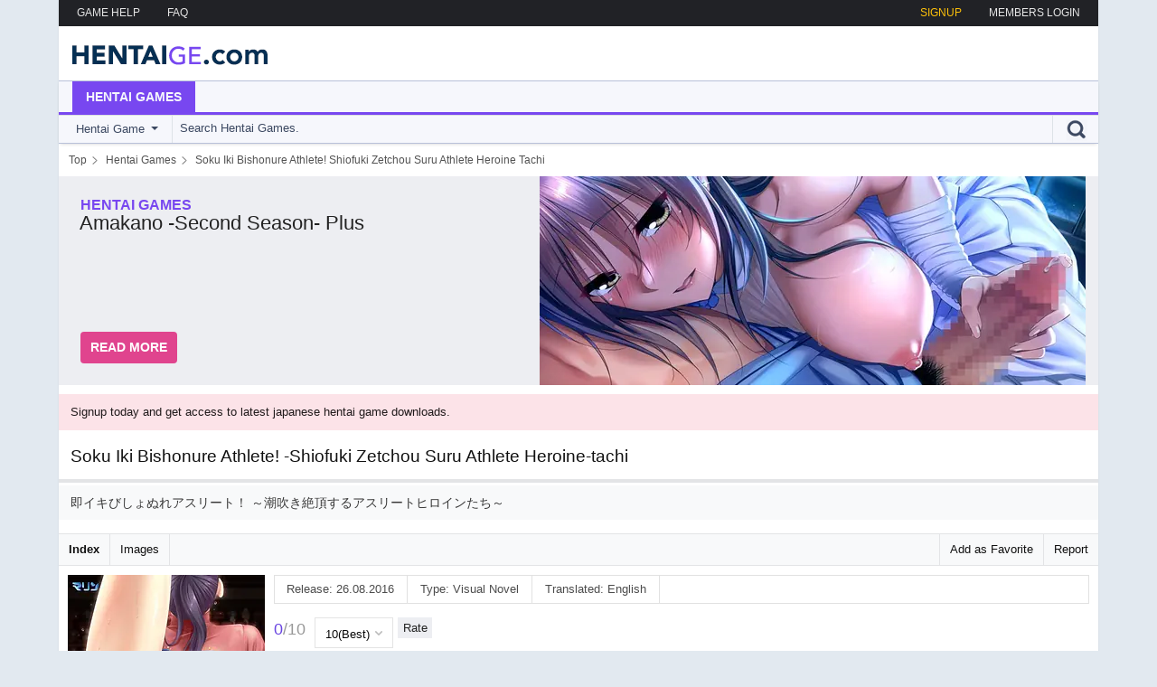

--- FILE ---
content_type: text/html; charset=utf-8
request_url: https://hentaige.com/hentai-games/2449/soku-iki-bishonure-athlete!-shiofuki-zetchou-suru-athlete-heroine-tachi/
body_size: 5213
content:
<!DOCTYPE html>
<html lang="en">
<head>
    <meta charset="utf-8">
    <title>Soku Iki Bishonure Athlete! -Shiofuki Zetchou Suru Athlete Heroine-tachi | Download on HentaiGe</title>
    <meta name="viewport" content="width=device-width,initial-scale=1,minimum-scale=1">
    <meta http-equiv="X-UA-Compatible" content="IE=edge">
	<meta name="description" content="即イキびしょぬれアスリート！ ～潮吹き絶頂するアスリートヒロインたち～ | Soku Iki Bishonure Athlete! -Shiofuki Zetchou Suru Athlete Heroine-tachi | Hentai games direct download on HentaiGe.">
	<link rel="canonical" href="https://hentaige.com/hentai-games/2449/Soku-Iki-Bishonure-Athlete%21--Shiofuki-Zetchou-Suru-Athlete-Heroine-tachi/">
    <link rel="preconnect" href="//www.googletagmanager.com" crossorigin>

    <meta property="og:site_name" content="hentaiGE">
    <meta property="og:title" content="Soku Iki Bishonure Athlete! -Shiofuki Zetchou Suru Athlete Heroine-tachi | Download on HentaiGe">
    <meta property="og:image" content="https://hentaige.com/images/hentai_games/2449.jpg">
    <meta property="og:description" content="即イキびしょぬれアスリート！ ～潮吹き絶頂するアスリートヒロインたち～ | Soku Iki Bishonure Athlete! -Shiofuki Zetchou Suru Athlete Heroine-tachi | Hentai games direct download on HentaiGe.">

    <link rel="alternate" href="https://hentaige.com/rss/updates/" type="application/rss+xml" title="hentaiGE - Updates">
	<link rel="alternate" href="https://hentaige.com/rss/hentai-games/" type="application/rss+xml" title="hentaiGE - Hentai Games">

    <link rel="stylesheet" href="/images/style/css/style.css?210125">
    <link rel="stylesheet" href="/images/style/css/system-show.css?210125">
	<link rel="stylesheet" href="/images/style/css/spotlight.css?210125">

    <script defer src="/lib/js-hg/plugins/spotlight.min.js?210125" type="8c829825ff3f915b0aaa70da-text/javascript"></script>
	<script defer src="/lib/js-hg/main.js?210125" type="8c829825ff3f915b0aaa70da-text/javascript"></script>
    <!-- Google tag (hentaige)(gtag.js) -->
    <script async src="https://www.googletagmanager.com/gtag/js?id=G-QL0VDXN7HV" type="8c829825ff3f915b0aaa70da-text/javascript"></script>
    <script type="8c829825ff3f915b0aaa70da-text/javascript">
      window.dataLayer = window.dataLayer || [];
      function gtag(){dataLayer.push(arguments);}
      gtag('js', new Date());
      gtag('config', 'G-QL0VDXN7HV');
    </script>

    <link rel="shortcut icon" href="/images/icons/favicon.ico">
    <link rel="icon" sizes="32x32" href="/images/icons/favicon-32x32.png">
    <link rel="apple-touch-icon" href="/images/icons/apple-touch-icon.png">
</head>
<body>

<div class="main" id="main">
	<div class="center">
		<div class="top">
			<div class="left">
				<a href="/content/gamehelp/">GAME HELP</a>
				<a href="/content/help/">FAQ</a>
			</div>
			<div class="right">
				<div class="login" id="loginopen">MEMBERS LOGIN</div>
				<a href="/signup/" title="SignUp to hentaige and get access to hentai game downloads and more.">SIGNUP</a>
			</div>
		</div>
		<div class="login_box">
			<div class="login" id="PageLogin">
			    <iframe id='hid-login' allowtransparency="true" background-color="transparent" border="0" marginheight="0" marginwidth="0" scrolling="NO" data-src="https://join.hentaige.com/login.php?site_id=4&time=1768595813" target="_parent" width="100%" height="430" frameborder="0"></iframe>
			</div>
		</div>
		<div class="logo"><a href="/">HentaiGe Latest Hentai Download Updates</a></div>

		<div class="nav">
			<div class="navin">
				<div class="link act game"><a href="/hentai-games/">Hentai Games</a></div>
			</div>
			<div class="line game"></div>
			<div class="search">
				<div id="searchbox" class="in">
					<form accept-charset="utf-8" action="/search/redirect/" method="post" name="search">
						<div class="left">
							<div class="select">
								<div class="in">
									<span id="slabel" class="label">Hentai Game</span>
									<i class="arrow"></i>
								</div>

								<select class="dropdown" id="searchDropdownBox" name="art" tabindex="5" title="Search in">
									<option selected="selected" value="hentai_game">Hentai Game</option>
								</select>
							</div>
						</div>

						<div class="right">
							<div class="submit">
								<input type="submit" class="input" value="Go" tabindex="7">
							</div>
						</div>

						<div class="center">
							<div class="in">
								<input type="text" placeholder="Search Hentai Games." onfocus="if (!window.__cfRLUnblockHandlers) return false; this.placeholder = ''" onblur="if (!window.__cfRLUnblockHandlers) return false; this.placeholder = 'Search Hentai Games.'" value='' name="q" autocomplete="off" autocorrect="off" autocapitalize="off" class="input" tabindex="6" data-cf-modified-8c829825ff3f915b0aaa70da-="">
							</div>
						</div>
					</form>
				</div>
			</div>
		</div>

		<script type="application/ld+json">
		{
		    "@context":"https://schema.org",
		    "@type":"BreadcrumbList",
		    "itemListElement":[
				{
					"@type":"ListItem",
					"position":1,
					"name":"Top",
					"item":"https://hentaige.com/"
				},
				{
					"@type":"ListItem",
					"position":2,
					"name":"Hentai Games",
					"item":"https://hentaige.com/hentai-games/"
				},
				{
					"@type":"ListItem",
					"position":3,
					"name":"Soku Iki Bishonure Athlete! Shiofuki Zetchou Suru Athlete Heroine Tachi"
				}
		    ]
		}
		</script>
		<ol class="bc">
			<li><a href="https://hentaige.com/"><span>Top</span></a></li>
			<li><a href="https://hentaige.com/hentai-games/"><span>Hentai Games</span></a></li>
			<li><a href="#"><span>Soku Iki Bishonure Athlete! Shiofuki Zetchou Suru Athlete Heroine Tachi</span></a></li>
		</ol>

		<div class="slide_out">
			<ul class="slideshow_box">
				<li class="in item">
					<a href="/hentai-games/2941/Amakano--Second-Season--Plus/">
					<span class="info">
						<span class="art game">hentai games</span>
						<span class="title">Amakano -Second Season- Plus</span>
						<span class="desc"></span>
						<span class="button">Read More</span>
					</span>
					<span class="img">
						<picture>
							<source media="(max-width: 790px)" sizes="1px" srcset="[data-uri] 1w">
							<source media="(min-width: 791px)" srcset="/images/featured/2941Amakano_Second_Season_Plus.webp 1x, /images/featured/2941Amakano_Second_Season_Plus@2x.webp 2x" type="image/webp">
							<img fetchpriority="high" src="/images/featured/2941Amakano_Second_Season_Plus.jpg" alt="Featured | アマカノ ～Second Season～ ＋">
						</picture>
					</span>
					</a>
				</li>
			</ul>
		</div>

	<div class="info"><a href="/signup/">Signup today and get access to latest japanese hentai game downloads.</a></div>
		<div class="content">
			<div class="content_main">
<script type="application/ld+json">
{
    "@context":"https://schema.org",
    "@graph":[
        {
            "@type":"WebPage",
            "@id":"https://hentaige.com/hentai-games/2449/Soku-Iki-Bishonure-Athlete%21--Shiofuki-Zetchou-Suru-Athlete-Heroine-tachi/",
            "url":"https://hentaige.com/hentai-games/2449/Soku-Iki-Bishonure-Athlete%21--Shiofuki-Zetchou-Suru-Athlete-Heroine-tachi/",
            "name":"Soku Iki Bishonure Athlete! -Shiofuki Zetchou Suru Athlete Heroine-tachi | Download on HentaiGe",
            "isPartOf":{
                "@id":"https://hentaige.com/#website"
            },
            "primaryImageOfPage":{
                "@id":"https://hentaige.com/hentai-games/2449/Soku-Iki-Bishonure-Athlete%21--Shiofuki-Zetchou-Suru-Athlete-Heroine-tachi/#primaryimage"
            },
            "image":{
                "@id":"https://hentaige.com/hentai-games/2449/Soku-Iki-Bishonure-Athlete%21--Shiofuki-Zetchou-Suru-Athlete-Heroine-tachi/#primaryimage"
            },
            "thumbnailUrl":"https://hentaige.com/images/hentai_games/thumb/cover/2449.jpg",
            "inLanguage":"en-US",
            "potentialAction":[
                {
                    "@type":"ReadAction",
                    "target":[
                        "https://hentaige.com/hentai-games/2449/Soku-Iki-Bishonure-Athlete%21--Shiofuki-Zetchou-Suru-Athlete-Heroine-tachi/"
                    ]
                }
            ]
        },
        {
            "@type":"ImageObject",
            "inLanguage":"en-US",
            "@id":"https://hentaige.com/hentai-games/2449/Soku-Iki-Bishonure-Athlete%21--Shiofuki-Zetchou-Suru-Athlete-Heroine-tachi/#primaryimage",
            "url":"https://hentaige.com/images/hentai_games/thumb/cover/2449.jpg",
            "contentUrl":"https://hentaige.com/images/hentai_games/thumb/cover/2449.jpg"
        },
        {
            "@type":"WebSite",
            "@id":"https://hentaige.com/#website",
            "url":"https://hentaige.com/",
			"name":"hentaiGE :: World biggest hentai game collection!",
	        "description":"Download over 3000 Hentai Games. Latest Hentai Game Downloads from Japan. Biggest Hentai Game Download Archive on the net.",
	        "inLanguage":"en-US"
        }
    ]
}
</script>

<div class="t_heading">
	<h1><span>Soku Iki Bishonure Athlete! -Shiofuki Zetchou Suru Athlete Heroine-tachi</span></h1>
	<h2 class="lang-ja">即イキびしょぬれアスリート！ ～潮吹き絶頂するアスリートヒロインたち～</h2>
</div>
<div class="t_heading_box">
    <div class="btnl"><a href="#">Report</a></div>
    <div class="btnl"><a href="#" class="link color1">Add as Favorite</a></div>
<div class="btn_current"><a href="/hentai-games/2449/Soku-Iki-Bishonure-Athlete%21--Shiofuki-Zetchou-Suru-Athlete-Heroine-tachi/">Index</a></div>
<div class="btnr"><a href="/hentai-games/2449/Soku-Iki-Bishonure-Athlete%21--Shiofuki-Zetchou-Suru-Athlete-Heroine-tachi/sample-image">Images</a></div>
</div>

<div class="t_show">
	<div class="cover">
        <a href="/images/hentai_games/2449.jpg" class="spotlight" data-title="false">
            <picture style="padding-bottom: 142.66%;">
                <source srcset="/images/hentai_games/thumb/cover/2449.webp 1x, /images/hentai_games/thumb/cover/2449@2x.webp 2x" type="image/webp">
                <img fetchpriority="high" src="/images/hentai_games/thumb/cover/2449.jpg" alt="Cover Soku Iki Bishonure Athlete! -Shiofuki Zetchou Suru Athlete Heroine-tachi | Download now!">
            </picture>
        </a>
	</div>
	<div class="infos">
		<div class="in">
			<div class="infos">
				<div class="in">
					<div class="box">Release: 26.08.2016</div>
                    <div class="box">Type: Visual Novel</div>
                    <div class="box">Translated: English</div>
				</div>
			</div>
			<div class="rate">
				<div class="in">
					<span class="rating">
						<span>0</span>
						<span>/10</span>
					</span>
					<div class="vote">
						<form accept-charset="utf-8" action="/hentai-games/2449/Soku-Iki-Bishonure-Athlete%21--Shiofuki-Zetchou-Suru-Athlete-Heroine-tachi/vote?rate=send" method="post" name="wertung_">
						<select class="select-control" name="wertung" tabindex="1">
							<option value="10">10(Best)</option>
							<option value="9">9</option>
							<option value="8">8</option>
							<option value="7">7</option>
							<option value="6">6</option>
							<option value="5">5</option>
							<option value="4">4</option>
							<option value="3">3</option>
							<option value="2">2</option>
							<option value="1">1</option>
						</select>
						<input type="hidden" name="id" value="2449">
						<input type="submit" name="submit" value="Rate">
						</form>
					</div>
				</div>
			</div>
			<div class="desc"><span>Akasaka Haruki, university student who have resigned volleyball due to injury. A certain day when target disappears and a little spiritless every day was spent, then with the athlete childhood friend Chihaya going to a periodic medical examination.<br><br>On the way of that, it encounters the crash site of Momoka's family doctor Kanae. Kanae seems to have bruised the right arm, though Protagonist lightly gives the massage momentarily, a surprising Kanae "I felt the guidance of the star in your massage" was said, for a real massage, protagonist is taken into the medical treatment room.<br><br>"The guidance of the star" When Protagonist massages it by watching Momoka and imitating, it begins to feel it gradually first, it spouts to the tide at the end and it has climaxed...!</span>

			</div>
			<div class="infos2">
				<div class="in">
                <div class="box"><a href="/hentai-games/?tag=Adult_Woman" class="genre-item">Adult Woman</a></div>
                <div class="box"><a href="/hentai-games/?tag=Ahegao" class="genre-item">Ahegao</a></div>
                <div class="box"><a href="/hentai-games/?tag=Anal" class="genre-item">Anal</a></div>
                <div class="box"><a href="/hentai-games/?tag=Bakunyuu" class="genre-item">Bakunyuu</a></div>
                <div class="box"><a href="/hentai-games/?tag=Big_Ass" class="genre-item">Big Ass</a></div>
                <div class="box"><a href="/hentai-games/?tag=Bondage" class="genre-item">Bondage</a></div>
                <div class="box"><a href="/hentai-games/?tag=Bukkake" class="genre-item">Bukkake</a></div>
                <div class="box"><a href="/hentai-games/?tag=Dark_Skin" class="genre-item">Dark Skin</a></div>
                <div class="box"><a href="/hentai-games/?tag=Gyaru" class="genre-item">Gyaru</a></div>
                <div class="box"><a href="/hentai-games/?tag=Harem" class="genre-item">Harem</a></div>
                <div class="box"><a href="/hentai-games/?tag=Kyonyuu" class="genre-item">Kyonyuu</a></div>
                <div class="box"><a href="/hentai-games/?tag=Lingerie" class="genre-item">Lingerie</a></div>
                <div class="box"><a href="/hentai-games/?tag=Oppai" class="genre-item">Oppai</a></div>
                <div class="box"><a href="/hentai-games/?tag=Pantyhose" class="genre-item">Pantyhose</a></div>
                <div class="box"><a href="/hentai-games/?tag=Stockings" class="genre-item">Stockings</a></div>
                <div class="box"><a href="/hentai-games/?tag=Yuri" class="genre-item">Yuri</a></div>
				</div>
			</div>
		</div>
	</div>

	<div class="thumbs">
        <a class="spotlight" data-title="false" href="/images/gallery/hentai_games/Soku_Iki_Bishonure_Athlete!_-Shiofuki_Zetchou_Suru_Athlete_Heroine-tachi/25770.jpg" title="Soku Iki Bishonure Athlete! -Shiofuki Zetchou Suru Athlete Heroine-tachi | Thumb 1">
            <picture style="padding-bottom: 56.09%;">
                <source srcset="/images/gallery/hentai_games/Soku_Iki_Bishonure_Athlete!_-Shiofuki_Zetchou_Suru_Athlete_Heroine-tachi/thumb/25770.webp 1x, /images/gallery/hentai_games/Soku_Iki_Bishonure_Athlete!_-Shiofuki_Zetchou_Suru_Athlete_Heroine-tachi/thumb/25770@2x.webp 2x" type="image/webp">
				<img loading="lazy" src="/images/gallery/hentai_games/Soku_Iki_Bishonure_Athlete!_-Shiofuki_Zetchou_Suru_Athlete_Heroine-tachi/thumb/25770.jpg" alt="Cover Soku Iki Bishonure Athlete! -Shiofuki Zetchou Suru Athlete Heroine-tachi - thumb 1 | Download now!">
            </picture>
        </a>
        <a class="spotlight" data-title="false" href="/images/gallery/hentai_games/Soku_Iki_Bishonure_Athlete!_-Shiofuki_Zetchou_Suru_Athlete_Heroine-tachi/25771.jpg" title="Soku Iki Bishonure Athlete! -Shiofuki Zetchou Suru Athlete Heroine-tachi | Thumb 2">
            <picture style="padding-bottom: 56.09%;">
                <source srcset="/images/gallery/hentai_games/Soku_Iki_Bishonure_Athlete!_-Shiofuki_Zetchou_Suru_Athlete_Heroine-tachi/thumb/25771.webp 1x, /images/gallery/hentai_games/Soku_Iki_Bishonure_Athlete!_-Shiofuki_Zetchou_Suru_Athlete_Heroine-tachi/thumb/25771@2x.webp 2x" type="image/webp">
				<img loading="lazy" src="/images/gallery/hentai_games/Soku_Iki_Bishonure_Athlete!_-Shiofuki_Zetchou_Suru_Athlete_Heroine-tachi/thumb/25771.jpg" alt="Cover Soku Iki Bishonure Athlete! -Shiofuki Zetchou Suru Athlete Heroine-tachi - thumb 2 | Download now!">
            </picture>
        </a>
        <a class="spotlight" data-title="false" href="/images/gallery/hentai_games/Soku_Iki_Bishonure_Athlete!_-Shiofuki_Zetchou_Suru_Athlete_Heroine-tachi/25772.jpg" title="Soku Iki Bishonure Athlete! -Shiofuki Zetchou Suru Athlete Heroine-tachi | Thumb 3">
            <picture style="padding-bottom: 56.09%;">
				<source media="(min-width: 1149px)" srcset="/images/gallery/hentai_games/Soku_Iki_Bishonure_Athlete!_-Shiofuki_Zetchou_Suru_Athlete_Heroine-tachi/thumb/25772.webp 1x, /images/gallery/hentai_games/Soku_Iki_Bishonure_Athlete!_-Shiofuki_Zetchou_Suru_Athlete_Heroine-tachi/thumb/25772@2x.webp 2x" type="image/webp">
				<source media="(min-width: 568px) and (max-width: 850px)" srcset="/images/gallery/hentai_games/Soku_Iki_Bishonure_Athlete!_-Shiofuki_Zetchou_Suru_Athlete_Heroine-tachi/thumb/25772.webp 1x, /images/gallery/hentai_games/Soku_Iki_Bishonure_Athlete!_-Shiofuki_Zetchou_Suru_Athlete_Heroine-tachi/thumb/25772@2x.webp 2x" type="image/webp">
				<source srcset="[data-uri]">
				<img loading="lazy" src="/images/gallery/hentai_games/Soku_Iki_Bishonure_Athlete!_-Shiofuki_Zetchou_Suru_Athlete_Heroine-tachi/thumb/25772.jpg" alt="Cover Soku Iki Bishonure Athlete! -Shiofuki Zetchou Suru Athlete Heroine-tachi - thumb 3 | Download now!">
            </picture>
        </a>
        <a class="spotlight" data-title="false" href="/images/gallery/hentai_games/Soku_Iki_Bishonure_Athlete!_-Shiofuki_Zetchou_Suru_Athlete_Heroine-tachi/25773.jpg" title="Soku Iki Bishonure Athlete! -Shiofuki Zetchou Suru Athlete Heroine-tachi | Thumb 4">
            <picture style="padding-bottom: 56.09%;">
                <source srcset="/images/gallery/hentai_games/Soku_Iki_Bishonure_Athlete!_-Shiofuki_Zetchou_Suru_Athlete_Heroine-tachi/thumb/25773.webp 1x, /images/gallery/hentai_games/Soku_Iki_Bishonure_Athlete!_-Shiofuki_Zetchou_Suru_Athlete_Heroine-tachi/thumb/25773@2x.webp 2x" type="image/webp">
				<img loading="lazy" src="/images/gallery/hentai_games/Soku_Iki_Bishonure_Athlete!_-Shiofuki_Zetchou_Suru_Athlete_Heroine-tachi/thumb/25773.jpg" alt="Cover Soku Iki Bishonure Athlete! -Shiofuki Zetchou Suru Athlete Heroine-tachi - thumb 4 | Download now!">
            </picture>
        </a>
	</div>

	<div class="info">
		<a href="/content/gamehelp/" title="Infos for Hentai Games NoDVD and English Translation.">NoDVD Patch Download - Play Game in English!</a>
	</div>


	<div class="t_info_title t_h2">Hentai Game Downloads</div>
	<div class="download">
		<div class="in">
			<div class="title">Soku Iki Bishonure Athlete! -Shiofuki Zetchou Suru Athlete Heroine-tachi.part1</div>
			<div class="dl">
			<a href="/signup/">Download</a></div>
			<div class="si">1 GB</div>
		</div>
	</div>
	<div class="download">
		<div class="in">
			<div class="title">Soku Iki Bishonure Athlete! -Shiofuki Zetchou Suru Athlete Heroine-tachi.part2</div>
			<div class="dl">
			<a href="/signup/">Download</a></div>
			<div class="si">1 GB</div>
		</div>
	</div>
	<div class="download">
		<div class="in">
			<div class="title">Soku Iki Bishonure Athlete! -Shiofuki Zetchou Suru Athlete Heroine-tachi.part3</div>
			<div class="dl">
			<a href="/signup/">Download</a></div>
			<div class="si">781.12 MB</div>
		</div>
	</div>

	<div class="t_info_title t_h2">Related Downloads</div>
	<div class="related">
		<div class="in">
			<picture>
				<source srcset="/images/hentai_games/thumb/70px/4511.webp 1x, /images/hentai_games/thumb/70px/4511@2x.webp 2x" type="image/webp">
				<img loading="lazy" src="/images/hentai_games/thumb/70px/4511.jpg" alt="Etching App -Deai-Kei App de Wake Ari Josei to Love Love SEX | Related">
			</picture>
			<div class="related_right">
				<div class="text1"><a href="/hentai-games/4511/Etching-App--Deai-Kei-App-de-Wake-Ari-Josei-to-Love-Love-SEX/">Etching App -Deai-Kei App de Wake Ari Josei to Love Love SEX</a></div>
				<div class="text2">Visual Novel</div>
			</div>
		</div>
	</div>
	<div class="related">
		<div class="in">
			<picture>
				<source srcset="/images/hentai_games/thumb/70px/4464.webp 1x, /images/hentai_games/thumb/70px/4464@2x.webp 2x" type="image/webp">
				<img loading="lazy" src="/images/hentai_games/thumb/70px/4464.jpg" alt="Kazoku wa Ore Igai Succubus Deshita - Futari no Ane to Haha to no Seikatsu de Seieki o Shiboritora Remasu | Related">
			</picture>
			<div class="related_right">
				<div class="text1"><a href="/hentai-games/4464/Kazoku-wa-Ore-Igai-Succubus-Deshita---Futari-no-Ane-to-Haha-to-no-Seikatsu-de-Seieki-o-Shiboritora-Remasu/">Kazoku wa Ore Igai Succubus Deshita - Futari no Ane to Haha to no Seikatsu de Seieki o Shiboritora Remasu</a></div>
				<div class="text2">Visual Novel</div>
			</div>
		</div>
	</div>
	<div class="related">
		<div class="in">
			<picture>
				<source srcset="/images/hentai_games/thumb/70px/3649.webp 1x, /images/hentai_games/thumb/70px/3649@2x.webp 2x" type="image/webp">
				<img loading="lazy" src="/images/hentai_games/thumb/70px/3649.jpg" alt="Kyonyuu de Ecchi na Onee-chan-tachi ga Boku no Chipo o 24-jikan Hanashite Kurenai! | Related">
			</picture>
			<div class="related_right">
				<div class="text1"><a href="/hentai-games/3649/Kyonyuu-de-Ecchi-na-Onee-chan-tachi-ga-Boku-no-Chipo-o-24-jikan-Hanashite-Kurenai%21/">Kyonyuu de Ecchi na Onee-chan-tachi ga Boku no Chipo o 24-jikan Hanashite Kurenai!</a></div>
				<div class="text2">Visual Novel</div>
			</div>
		</div>
	</div>
	<div class="related">
		<div class="in">
			<picture>
				<source srcset="/images/hentai_games/thumb/70px/3239.webp 1x, /images/hentai_games/thumb/70px/3239@2x.webp 2x" type="image/webp">
				<img loading="lazy" src="/images/hentai_games/thumb/70px/3239.jpg" alt="Paizuri Fiancee Bocchama Kyou wa Dono Oppai o Meshiagarimasuka | Related">
			</picture>
			<div class="related_right">
				<div class="text1"><a href="/hentai-games/3239/Paizuri-Fiancee-Bocchama-Kyou-wa-Dono-Oppai-o-Meshiagarimasuka/">Paizuri Fiancee Bocchama Kyou wa Dono Oppai o Meshiagarimasuka</a></div>
				<div class="text2">Visual Novel</div>
			</div>
		</div>
	</div>
	<div class="related">
		<div class="in">
			<picture>
				<source srcset="/images/hentai_games/thumb/70px/3036.webp 1x, /images/hentai_games/thumb/70px/3036@2x.webp 2x" type="image/webp">
				<img loading="lazy" src="/images/hentai_games/thumb/70px/3036.jpg" alt="Kahogo de Ecchi na Boku no Ane | Related">
			</picture>
			<div class="related_right">
				<div class="text1"><a href="/hentai-games/3036/Kahogo-de-Ecchi-na-Boku-no-Ane/">Kahogo de Ecchi na Boku no Ane</a></div>
				<div class="text2">Visual Novel</div>
			</div>
		</div>
	</div>
	<div class="related">
		<div class="in">
			<picture>
				<source srcset="/images/hentai_games/thumb/70px/2539.webp 1x, /images/hentai_games/thumb/70px/2539@2x.webp 2x" type="image/webp">
				<img loading="lazy" src="/images/hentai_games/thumb/70px/2539.jpg" alt="Ojou-sama Gakuen Cosplay Harem-bu! Kyou wa Dono Fuku de Ecchi Shiyokka | Related">
			</picture>
			<div class="related_right">
				<div class="text1"><a href="/hentai-games/2539/Ojou-sama-Gakuen-Cosplay-Harem-bu%21-Kyou-wa-Dono-Fuku-de-Ecchi-Shiyokka/">Ojou-sama Gakuen Cosplay Harem-bu! Kyou wa Dono Fuku de Ecchi Shiyokka</a></div>
				<div class="text2">Visual Novel</div>
			</div>
		</div>
	</div>
</div>
	</div>
		</div>
		<div class="banner">
			<a href="/signup/">
				<span class="t1">Join Now for Unlimited Access!</span>
				<span class="t2">Don’t Wait SignUp and get Full Access to HentaiGe</span>
				<span class="t3">SignUp and get full access to all downloads. Full mobile and tablet support. Latest hentai game updates. Access to all network sites.</span>
				<span class="img"></span>
			</a>
		</div>
		<div class="footer">
			<div class="tlist"><b>Toplist:</b>
			</div>
			<div class="affi"><b>Site Links:</b>
			</div>
			<div class="in">
				<div class="cr">Hentaige.com - All Rights Reserved</div>
				<div class="links"><a href="#">TOP</a> - <a href="mailto:webmaster@hentaige.com">DMCA</a></div>
			</div>
		</div>
	</div>
</div>

<script src="/cdn-cgi/scripts/7d0fa10a/cloudflare-static/rocket-loader.min.js" data-cf-settings="8c829825ff3f915b0aaa70da-|49" defer></script><script defer src="https://static.cloudflareinsights.com/beacon.min.js/vcd15cbe7772f49c399c6a5babf22c1241717689176015" integrity="sha512-ZpsOmlRQV6y907TI0dKBHq9Md29nnaEIPlkf84rnaERnq6zvWvPUqr2ft8M1aS28oN72PdrCzSjY4U6VaAw1EQ==" data-cf-beacon='{"version":"2024.11.0","token":"d734ef7d53234a1cb152f2f26a5d76ef","r":1,"server_timing":{"name":{"cfCacheStatus":true,"cfEdge":true,"cfExtPri":true,"cfL4":true,"cfOrigin":true,"cfSpeedBrain":true},"location_startswith":null}}' crossorigin="anonymous"></script>
</body>
</html>
